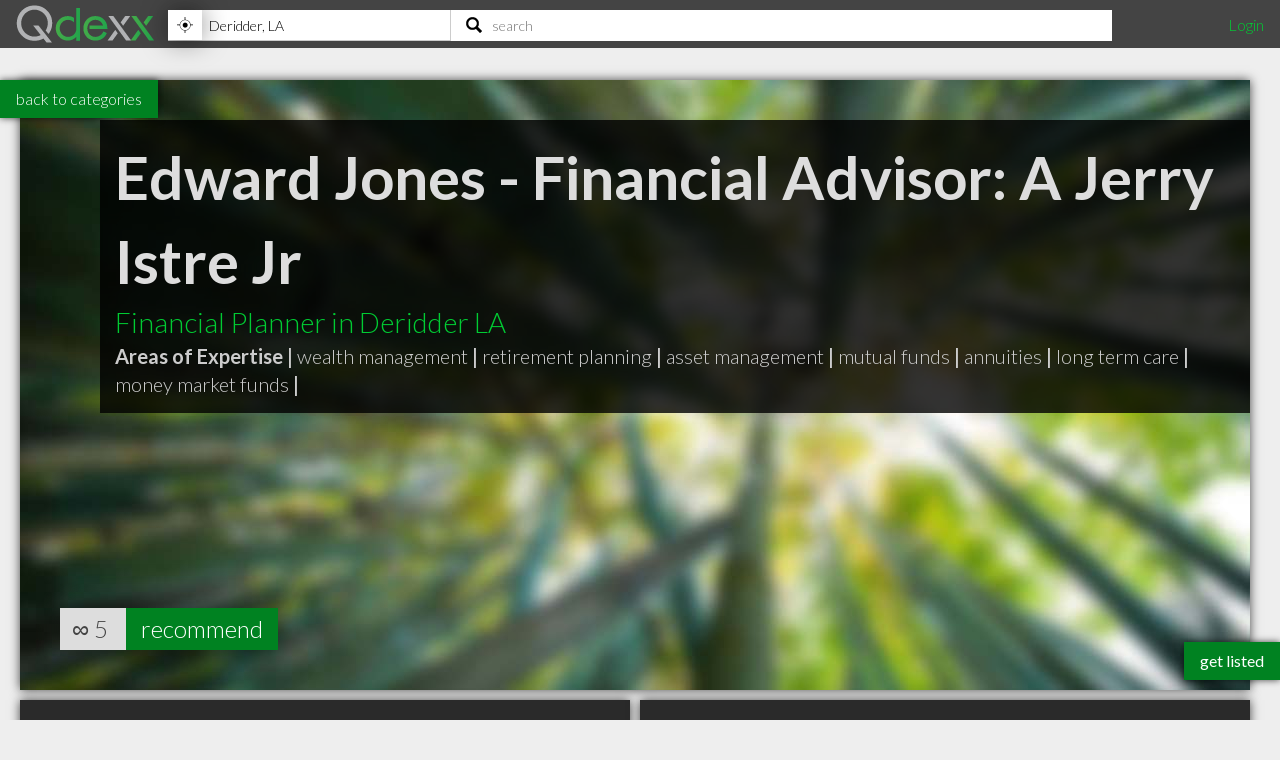

--- FILE ---
content_type: text/html; charset=utf-8
request_url: https://www.qdexx.com/US/LA/Deridder/Financial%20Planners/
body_size: 8140
content:
<!DOCTYPE html>
<html lang="en">
<head>
    <meta charset="utf-8" />
    <meta http-equiv="X-UA-Compatible" content="IE=edge,chrome=1" />
    <meta name="viewport" content="width=device-width, initial-scale=1, maximum-scale=5, user-scalable=yes" />
    <meta name="HandheldFriendly" content="True">
    <meta name="MobileOptimized" content="320">
    <meta name="title" content="Highly recommended Financial Planners in Deridder, LA">
        <meta name="description" content="List of highly recommended Financial Planners in Deridder, LA">
        <meta name="DC.Description" content="List of highly recommended Financial Planners in Deridder, LA">
    <meta name="DC.Title" content="Highly recommended Financial Planners in Deridder, LA">
    <meta name="DC.creator" content="Qdexx">
    <meta name="DC.Subject" content="Highly recommended local professionals">
    <meta name="DC.Publisher" content="Qdexx">
    <meta name="DC.Contributor" content="Qdexx">
    <meta name="DC.Date" content="2026-01-23">
    <meta name="DC.Type" content="Text">
    <meta name="DC.Type" content="Quality Index of Professionals">
    <meta name="DC.Format" content="Text">
    <meta name="DC.Language" content="en-US">

    <link rel="dns-prefetch" href="//cdn.qdexx.com">
    <link rel="dns-prefetch" href="//code.jquery.com">
    <link rel="dns-prefetch" href="//fonts.googleapis.com">
    <link rel="dns-prefetch" href="//fonts.gstatic.com">
    <link rel="dns-prefetch" href="//adservice.google.ca">
    <link rel="dns-prefetch" href="//adservice.google.com">
    <link rel="dns-prefetch" href="//page2ad.googlesyndication.com">


    <link rel="apple-touch-icon" sizes="180x180" href="https://cdn.qdexx.com/apple-touch-icon.png">
    <link rel="icon" type="image/png" sizes="32x32" href="https://cdn.qdexx.com/favicon-32x32.png">
    <link rel="icon" type="image/png" sizes="16x16" href="https://cdn.qdexx.com/favicon-16x16.png">
    <link rel="manifest" href="/site.webmanifest.json">
    <link rel="mask-icon" href="https://cdn.qdexx.com/safari-pinned-tab.svg" color="#5bbad5">



    <meta name="apple-mobile-web-app-title" content="Qdexx">
    <meta name="application-name" content="Qdexx">
    <meta name="msapplication-TileColor" content="#2a2a2a">
    <meta name="theme-color" content="#ffffff">

    
    <link rel="canonical" href="https://www.qdexx.com/US/LA/Deridder/Financial%20Planners/" />
    <link rel="amphtml" href="https://www.qdexx.com/AMP/US/LA/Deridder/Financial%20Planners/" />

    <meta property="og:title" content="Highly recommended Financial Planners in Deridder, LA" />
    <meta property="og:description" content="Highly recommended Financial Planners in Deridder" />
    <meta property="og:type" content="website" />
    <meta property="og:url" content="https://www.qdexx.com/US/LA/Deridder/Financial%20Planners/" />
    <meta property="og:image" content="https://cdn.qdexx.com/img/businesses/stock/1_banner_lg.jpg" />
    <meta property="og:image:secure_url" content="https://cdn.qdexx.com/img/businesses/stock/1_banner_lg.jpg" />
    <meta property="og:image:width" content="1540" />
    <meta property="og:image:height" content="610" />
    <meta property="og:site_name" content="Qdexx" />

    <meta name="twitter:card" content="summary_large_image">
    <meta name="twitter:image" content="https://cdn.qdexx.com/img/businesses/stock/1_banner_lg.jpg">
    <meta name="twitter:title" content="Qdexx">
    <meta name="twitter:description" content="Highly recommended Financial Planners in Deridder">
    <meta name="twitter:site" content="@qdexx">

    <meta name="robots" content="index, follow">

    <link rel="alternate" hreflang="en-us" href="https://www.qdexx.com/US/LA/Deridder/Financial%20Planners/" />
    <link rel="alternate" hreflang="x-default" href="https://www.qdexx.com/US/LA/Deridder/Financial%20Planners/" />


    <title>Highly recommended Financial Planners in Deridder, LA</title>



    
    
        <link rel="stylesheet" href="https://cdn.qdexx.com/css/site.min.css" />
    



    

    

    <style>
        @import "//fonts.googleapis.com/css?family=Lato:300,400,700&display=swap";
    </style>
</head>
<body>
    <nav role="navigation" class="menu">
        <span class="menuToggler"></span>

        <div class="header">
            <a href="/">
                <img class="companyName" src="https://cdn.qdexx.com/img/qdexx_blank.png" alt="Qdexx Logo" />
            </a>
            <div class="locationSearchContainer">
                <div class="locationContainer">
                    <input id="navCity" autocomplete="false" class="autocomplete city" placeholder="eg. Kelowna, BC" value="" maxlength="100" aria-label="Location" />
                    <div class="findMeContainer">
                        <div title="Use location services to find my location" class="findMe">&nbsp;</div>
                    </div>
                    <div class="input-loading lozad hidden" data-background-image="https://cdn.qdexx.com/img/base/loading_input.gif"></div>
                </div>
                <div class="searchContainer">
                    <input id="navSearch" autocomplete="false" class="autocomplete search" placeholder="search" value="" maxlength="100" aria-label="Search" />
                    <div class="input-loading lozad hidden" data-background-image="https://cdn.qdexx.com/img/base/loading_input.gif"></div>
                </div>

            </div>
            <div class="account">
                

    <a id="loginLink" href="/Identity/Account/Login">Login</a>

            </div>
        </div>
    </nav>
    





<div class="backtolistings">
    <a href="/US/LA/Deridder/">back to categories</a>
</div>

<div class="main gridContainer">
    <ul>
                <li class="tile grid-item grid-item--height2 grid-item--width5 banner category " data-colspan="5" data-id="864613">
                    <a href="/US/LA/Deridder/Financial%20Planners/US-LA-Deridder-Financial-Planners-Edward-Jones-Financial-Advisor:-A-Jerry-Istre-Jr/">
                            <picture class="lozad" style="display: block; min-height: 1rem" data-iesrc="https://cdn.qdexx.com/img/businesses/stock/Financial%20Planners/19_banner_lg.jpg" data-alt="Edward Jones - Financial Advisor: A Jerry Istre Jr">
                                <source srcset="https://cdn.qdexx.com/img/businesses/stock/Financial%20Planners/19_banner_lg.jpg" media="(min-width: 1580px)">
                                <source srcset="https://cdn.qdexx.com/img/businesses/stock/Financial%20Planners/19_banner_md.jpg" media="(min-width: 1280px)">
                                <source srcset="https://cdn.qdexx.com/img/businesses/stock/Financial%20Planners/19_banner_sm.jpg" media="(min-width: 975px)">
                                <source srcset="https://cdn.qdexx.com/img/businesses/stock/Financial%20Planners/19_lg.jpg" media="(min-width: 640px)">
                                <source srcset="https://cdn.qdexx.com/img/businesses/stock/Financial%20Planners/19_sm.jpg" media="(min-width: 320px)">
                                <!-- NO img element -->
                                <noscript><img src="https://cdn.qdexx.com/img/businesses/stock/Financial%20Planners/19_sm.jpg" alt="Edward Jones - Financial Advisor: A Jerry Istre Jr"></noscript>

                            </picture>
                        <div class="tileOverlay">
                            <h2>Edward Jones - Financial Advisor: A Jerry Istre Jr</h2>
                                <h3>Financial Planner in Deridder LA</h3>

                                <p>
                                    <strong>Areas of Expertise |</strong>
                                        <span class="specialty">wealth management</span><span class="grey"> <strong>|</strong> </span>
                                        <span class="specialty">retirement planning</span><span class="grey"> <strong>|</strong> </span>
                                        <span class="specialty">asset management</span><span class="grey"> <strong>|</strong> </span>
                                        <span class="specialty">mutual funds</span><span class="grey"> <strong>|</strong> </span>
                                        <span class="specialty">annuities</span><span class="grey"> <strong>|</strong> </span>
                                        <span class="specialty">long term care</span><span class="grey"> <strong>|</strong> </span>
                                        <span class="specialty">money market funds</span><span class="grey"> <strong>|</strong> </span>
                                </p>
                        </div>
                    </a>
                    <div class="recommendsContainer">
                                <div class="recommends">
                                    ∞
                                    <span class="recommendationsNumber">5</span>
                                    <a href="#recommendModal" class="btnRecommend" data-id="864613" rel="modal:open">recommend</a>
                                </div>
                    </div>


                </li>
                    <li class="tile grid-item grid-item--height2 grid-item--width2 tagline" data-colspan="2">
                        <div class="text">
                            <h1>Highly recommended <em>Financial Planners</em> in Deridder LA</h1>
                        </div>
                    </li>
                    <li class="tile grid-item ad grid-item--width2" data-rowspan="1" data-colspan="1">
                        <!-- Qdexx Square 1 -->
                        <ins class="adsbygoogle"
                             style="display:block"
                             data-ad-client="ca-pub-5761471287224730"
                             data-ad-slot="8955650585"
                             data-ad-format="auto"
                             data-full-width-responsive="true"></ins>
                    </li>
                <li class="tile grid-item " data-colspan="1"  data-id="864633">
                    <a href="/US/LA/Deridder/Financial%20Planners/US-LA-Deridder-Financial-Planners-Edward-Jones-Financial-Advisor:-Walter-D-Smith/">
                            <img class="lozad" src="https://cdn.qdexx.com/img/base/spacer.png" data-src="https://cdn.qdexx.com/img/businesses/stock/Financial%20Planners/4_sm.jpg" alt="Edward Jones - Financial Advisor: Walter D Smith" />
                        <div class="tileOverlay">
                            <h2>Edward Jones - Financial Advisor: Walter D Smith</h2>

                        </div>
                    </a>
                    <div class="recommendsContainer">
                                <div class="recommends">
                                    ∞
                                    <span class="recommendationsNumber">4</span>
                                    <a href="#recommendModal" class="btnRecommend" data-id="864633" rel="modal:open">recommend</a>
                                </div>
                    </div>


                </li>
                <li class="tile grid-item grid-item--height2 grid-item--width2 "  data-colspan="2" data-id="864580">
                    <a href="/US/LA/Deridder/Financial%20Planners/US-LA-Deridder-Financial-Planners-1st-Franklin-Financial/">
                            <img class="lozad" src="https://cdn.qdexx.com/img/base/spacer.png" data-src="https://cdn.qdexx.com/img/businesses/stock/Financial%20Planners/13_lg.jpg" alt="1st Franklin Financial" />
                        <div class="tileOverlay">
                            <h2>1st Franklin Financial</h2>

                                <p>
                                    <strong>Areas of Expertise |</strong>
                                        <span class="specialty">financial planning</span><span class="grey"> <strong>|</strong> </span>
                                        <span class="specialty">accounting services</span><span class="grey"> <strong>|</strong> </span>
                                </p>
                        </div>
                    </a>
                    <div class="recommendsContainer">
                                <div class="recommends">
                                    ∞
                                    <span class="recommendationsNumber">2</span>
                                    <a href="#recommendModal" class="btnRecommend" data-id="864580" rel="modal:open">recommend</a>
                                </div>
                    </div>


                </li>
    </ul>
</div>
<div id="recommendModal" class="modal">
    <form data-ajax="true" data-ajax-method="POST" data-ajax-begin="onBeginSub" data-ajax-failure="onFailedSub" data-ajax-success="onSuccessSub" data-ajax-complete="onCompleteSub" data-ajax-mode="replace" data-ajax-update="#message" action="/api/Data/recommendanonymous" method="post">
        <div class="form-group">
            <h3>Recommend us!</h3>
            <p>Please enter your email address - we'll send you a link that will confirm your recommendation.</p>
            <small>A recommendation can be considered equivalent to giving a 4+ star review on Google, Facebook, Yelp, etc.</small>
        </div>
        <div class="form-group">
            <label for="email">Email:</label>
            <input name="email" id="email" type="email" placeholder="john@qdexx.com" />
            <input type="submit" value="Send" />
            <img src="https://cdn.qdexx.com/img/base/spacer.png" data-src="https://cdn.qdexx.com/img/qdexx_loader_light.gif" class="lozad loading hidden" alt="loading" />
        </div>
        <div id="message"></div>
        <input name="id" id="id" type="hidden" />
    <input name="__RequestVerificationToken" type="hidden" value="CfDJ8HEzp7T5DMBDnAP6Nx8rC7p-h7VnEfjeJNmTU9iaH8Z4Os8MLhgwgjPD2d8qU_8iuCkXtwagVYZBzGpt4Y61dI450CNsgKwBstVWZmb5OrI3tsHpvLKsKXcyFNRM8NpxP3PUAuKJj69qIB55jTrLQv0" /></form>
</div>






    <div class="footer">
        <div><p>&copy; 2026 Qdexx</p></div>
        <div>
            <p>
                <a href="https://www.facebook.com/Qdexx" target="_blank" rel="noreferrer">facebook</a>
                <a href="https://www.twitter.com/qdexx" target="_blank" rel="noreferrer">twitter</a>
                <a class="column" href="/The/Scoop/On/Qdexx">about &amp; contact</a>
                <a class="column" href="/Privacy">privacy policy</a>
                <a class="column" href="/Identity/Account/Register">get listed</a>
                <a href="/Browse/">browse</a>
                <a href="/rss" target="_blank">rss</a>
            </p>
        </div>
    </div>
    <a class="getListed" href="/Identity/Account/Register">get listed</a>
    <script src="https://code.jquery.com/jquery-3.5.1.min.js"
            integrity="sha256-9/aliU8dGd2tb6OSsuzixeV4y/faTqgFtohetphbbj0="
            crossorigin="anonymous"></script>
    <script async src="https://cdn.qdexx.com/js/libs/jquery.autocomplete.min.js"></script>

    <script>
        window.addEventListener('DOMContentLoaded', function () {
            (function ($) {
                $.getScript("/js/libs/applicationInsights.js");
            });
        });

        window.addEventListener('load', function () {
            (function ($) {

                var city = localStorage.getItem('city');
                var provAbbr = localStorage.getItem('provinceAbbr');

                if (city !== null && provAbbr !== null) {
                    $('#navCity').val(city + ', ' + provAbbr);
                }
                else {
                    //get location from url
                    split = window.location.href.split('/');

                    if ((split[3] == 'CA' || split[3] == 'US') && split[4] != null && split[5] != null) {
                        $('#navCity').val(split[5] + ', ' + split[4]);
                    }
                }

                setTimeout(function () {

                    //$('.main .ad').each(function () {
                    //    (adsbygoogle = window.adsbygoogle || []).push({});
                    //});

                    $('#navCity').autocomplete({
                        serviceUrl: '/api/cities/all',
                        minChars: 3,
                        cache: true,
                        autoSelectFirst: true,
                        triggerSelectOnValidInput: false,
                        showNoSuggestionNotice: true,
                        deferRequestBy: 350,
                        onSearchStart: function (query) {
                            $('.locationContainer .input-loading').removeClass('hidden');
                        },
                        onSearchComplete: function (query, suggestions) {
                            $('.locationContainer .input-loading').addClass('hidden');
                        },
                        onSelect: function (suggestion) {
                            saveAndGoToCity(suggestion.data.countryAbbr, suggestion.data.provinceAbbr, suggestion.data.city);
                        }

                    });

                    $('#navSearch').autocomplete({
                        serviceUrl: '/api/data/search2',
                        params: {
                            city: localStorage.getItem('city'),
                            provinceAbbr: localStorage.getItem('provinceAbbr')
                        },
                        groupBy: 'title',
                        triggerSelectOnValidInput: false,
                        minChars: 3,
                        autoSelectFirst: true,
                        showNoSuggestionNotice: true,
                        deferRequestBy: 350,

                        onSearchStart: function (query) {
                            $('.searchContainer .input-loading').removeClass('hidden');
                        },
                        onSearchComplete: function (query, suggestions) {
                            $('.searchContainer .input-loading').addClass('hidden');
                        },
                        onSelect: function (suggestion) {
                            switch (suggestion.data.type) {
                                case "business":
                                    search(suggestion.data.nameUrl, suggestion.data.type);
                                    break;
                                case "category":
                                case "specialty":
                                    search(suggestion.data.name, suggestion.data.type);
                                    break;
                                default:
                                //do nothing
                            }
                        }
                    });

                    $('#navSearch').keypress(function (e) {
                        if (e.keyCode == 13) {

                            var countryAbbr = localStorage.getItem('countryAbbr');
                            var provinceAbbr = localStorage.getItem('provinceAbbr');
                            var city = localStorage.getItem('city');

                            if (countryAbbr == null || provinceAbbr == null || city == null) {
                                alert('Please provide your location prior to searching');
                            }
                            else {
                                window.location.href = '/search?countryAbbr=' + countryAbbr + '&provinceAbbr=' + provinceAbbr + '&city=' + city + '&q=' + $(this).val();
                            }

                        }
                    });

                }, 1500);

                setTimeout(function () {
                    //var adCount = $('.ad').length;

                    //if (adCount > 0) {
                    //    (adsbygoogle = window.adsbygoogle || []).push({});
                    //}

                    [].forEach.call(document.querySelectorAll('.adsbygoogle'), function () {
                        (adsbygoogle = window.adsbygoogle || []).push({});
                    });

                }, 1500);
            })(jQuery);
        });

    </script>

    
    
        <script defer src="https://cdn.qdexx.com/js/defer.min.js"></script>
    


    
    <script>

        window.addEventListener('load', function () {
            (function ($) {
                $('.btnRecommend').click(function () {
                    $('#id').val($(this).data('id'));
                });

                $('.recommendBtn').click(function () {
                    var token = $('input[name="__RequestVerificationToken"]').val();
                    var data = { id: $(this).data('id') };
                    //var dataWithAntiforgeryToken = $.extend(data, { '__RequestVerificationToken': token });
                    var button = $(this);

                    var headers = {};
                    headers['RequestVerificationToken'] = token;

                    $.ajax({
                        url: "/api/data/recommend/",
                        headers: headers,
                        type: "POST",
                        data: JSON.stringify($(this).data('id')),
                        contentType: 'application/json; charset=utf-8',
                        beforeSend: function () {
                            button.prop('disabled', true);
                            $(button).prop('value', 'recommending...');
                        },
                        complete: function () {
                            //do nothing
                        },
                        success: function (e) {
                            var num = $(button).siblings('.recommendationsNumber').text();
                            num++;
                            $(button).siblings('.recommendationsNumber').text(num);
                            $(button).prop('value', e);
                        },
                        error: function () {
                            (button).prop('value', 'error :(');
                        }
                    });
                });

            })(jQuery);
        });

        function onBeginSub(e) {
            $('#recommendModal img.loading').removeClass('hidden');
            $('#recommendModal input[type="submit"]').prop('readonly', true);
            setItemToStorage("recommendationEmail", $('#recommendModal #email').val());
            console.log("onbegin");
        }

        function onSuccessSub() {

            console.log("onsuccess");
        }

        function onFailedSub() {
            $('#message').text("Uh oh! We weren't able to submit the recommendation.");
            console.log("onfailed");

        }

        function onCompleteSub() {
            $('#recommendModal img.loading').addClass('hidden');
            $('#recommendModal input[type="submit"]').prop('readonly', false);
            console.log("oncomplete");
        }
    </script>

    
    <script type="application/ld+json">
            {
                "@context": "http://schema.org",
                "@type": "BreadcrumbList",
                "itemListElement": [
                    {
                    "@type": "ListItem",
                    "position": 1,
                    "item": {
                        "@type": "WebSite",
                        "@id": "https://www.qdexx.com/",
                        "name": "Qdexx"
                        }
                    },
                    {
                    "@type": "ListItem",
                    "position": 2,
                    "item": {
                        "@type": "WebPage",
                        "@id": "https://www.qdexx.com/US",
                        "name": "US"
                        }
                    },
                    {
                    "@type": "ListItem",
                    "position": 3,
                    "item": {
                    "@type": "WebPage",
                    "@id": "https://www.qdexx.com/US/LA",
                    "name": "LA"
                    }
                },
                {
                "@type": "ListItem",
                "position": 4,
                "item":{
                    "@type": "WebPage",
                    "@id": "https://www.qdexx.com/US/LA/Deridder",
                    "name": "Deridder"
                    }
                },
                {
                "@type": "ListItem",
                "position": 5,
                "item":{
                    "@type": "WebPage",
                    "@id": "https://www.qdexx.com/US/LA/Deridder/Financial%20Planners",
                    "name": "Financial Planners"
                    }
                }
                ]
            }
        </script>
    <script type="application/ld+json">[{"@context": "http://schema.org","@type": "http://schema.org/FinancialService",
"name": "Edward Jones - Financial Advisor: A Jerry Istre Jr",
"description": "Edward Jones is an investment firm that believes your financial goals deserve a face to face conversation. We can help you prepare for retirement, save for education and be a tax-smart investor.",
"image": "https://cdn.qdexx.com/img/businesses/stock/Financial Planners/19_banner_lg.jpg",
"logo": "https://cdn.qdexx.com/img/businesses/stock/Financial Planners/19_banner_lg.jpg",
"address": {
                    "@type": "PostalAddress","addressCountry": "US",
"streetAddress": "520 N Pine St",
"addressLocality": "Deridder",
"addressRegion": "LA",
"postalCode": "70634"
},"email": "jerry.istre@edwardjones.com",
"telephone": "(337) 462-0689",
"url": "https://www.edwardjones.com/jerry-istre",
"paymentAccepted": [ "cash", "credit card", "debit card"],
"openingHoursSpecification": [
{ "@type": "OpeningHoursSpecification", "closes":  "16:30:00", "dayOfWeek": "http://schema.org/Monday", "opens":  "08:00:00"},{ "@type": "OpeningHoursSpecification", "closes":  "16:30:00", "dayOfWeek": "http://schema.org/Tuesday", "opens":  "08:00:00"},{ "@type": "OpeningHoursSpecification", "closes":  "16:30:00", "dayOfWeek": "http://schema.org/Wednesday", "opens":  "08:00:00"},{ "@type": "OpeningHoursSpecification", "closes":  "16:30:00", "dayOfWeek": "http://schema.org/Thursday", "opens":  "08:00:00"},{ "@type": "OpeningHoursSpecification", "closes":  "17:00:00", "dayOfWeek": "http://schema.org/Friday", "opens":  "09:00:00"}],
            "geo": {
            "@type": "GeoCoordinates","latitude": "30.85341","longitude": "-93.28868"},"hasmap":"https://www.google.com/maps/dir/?api=1&destination=520%2BN%2BPine%2BSt,Deridder,%20LA+70634&hl=en&sll=30.85341,-93.28868&z=15","priceRange": "$", "aggregateRating": { "@type": "AggregateRating", "ratingValue": "4.5", "reviewCount": "5" } },{"@context": "http://schema.org","@type": "http://schema.org/FinancialService",
"name": "Edward Jones - Financial Advisor: Walter D Smith",
"description": "Edward Jones is an investment firm that believes your financial goals deserve a face to face conversation. We can help you prepare for retirement, save for education and be a tax-smart investor.",
"image": "https://cdn.qdexx.com/img/businesses/stock/Financial Planners/4_banner_lg.jpg",
"logo": "https://cdn.qdexx.com/img/businesses/stock/Financial Planners/4_banner_lg.jpg",
"address": {
                    "@type": "PostalAddress","addressCountry": "US",
"streetAddress": "812 W 1st St Ste A",
"addressLocality": "Deridder",
"addressRegion": "LA",
"postalCode": "70634"
},"email": "walter.smith@edwardjones.com",
"telephone": "(337) 460-1875",
"url": "https://www.edwardjones.com/walter-smith",
"paymentAccepted": [ "cash", "credit card", "debit card"],
"openingHoursSpecification": [
{ "@type": "OpeningHoursSpecification", "closes":  "17:00:00", "dayOfWeek": "http://schema.org/Monday", "opens":  "09:00:00"},{ "@type": "OpeningHoursSpecification", "closes":  "17:00:00", "dayOfWeek": "http://schema.org/Wednesday", "opens":  "09:00:00"},{ "@type": "OpeningHoursSpecification", "closes":  "17:00:00", "dayOfWeek": "http://schema.org/Friday", "opens":  "09:00:00"}],
            "geo": {
            "@type": "GeoCoordinates","latitude": "30.84711","longitude": "-93.29563"},"hasmap":"https://www.google.com/maps/dir/?api=1&destination=812%2BW%2B1st%2BSt%2BSte%2BA,Deridder,%20LA+70634&hl=en&sll=30.84711,-93.29563&z=15","priceRange": "$", "aggregateRating": { "@type": "AggregateRating", "ratingValue": "4.5", "reviewCount": "4" } },{"@context": "http://schema.org","@type": "http://schema.org/FinancialService",
"name": "1st Franklin Financial",
"description": "Since 1941, we&#39;ve been providing the cash you need, when you need it.  With terms to fit any budget, we&#39;re fast, friendly and not far from home. The Friendly Franklin Folks are here to help! Stop by, call or apply online today. 
 
*All loans subject to our liberal credit policy and limitations, if any. 1st Franklin Financial Corporation, NMLSR #141654, Georgia Residential Mortgage Licensee #5656, Licensed by the Mississippi Department of Banking and Consumer Finance.",
"image": "https://cdn.qdexx.com/img/businesses/stock/Financial Planners/13_banner_lg.jpg",
"logo": "https://cdn.qdexx.com/img/businesses/stock/Financial Planners/13_banner_lg.jpg",
"address": {
                    "@type": "PostalAddress","addressCountry": "US",
"streetAddress": "1045 N Pine St Suite B",
"addressLocality": "Deridder",
"addressRegion": "LA",
"postalCode": "70634"
},"email": "bcheek3@1ffc.com",
"telephone": "(337) 460-1010",
"faxNumber": "(337) 460-1013",
"url": "https://www.locations.1ffc.com/la/deridder/1045-north-pine-street.html",
"paymentAccepted": [ "cash", "credit card", "debit card"],
"openingHoursSpecification": [
{ "@type": "OpeningHoursSpecification", "closes":  "17:30:00", "dayOfWeek": "http://schema.org/Monday", "opens":  "08:30:00"},{ "@type": "OpeningHoursSpecification", "closes":  "17:30:00", "dayOfWeek": "http://schema.org/Tuesday", "opens":  "08:30:00"},{ "@type": "OpeningHoursSpecification", "closes":  "17:00:00", "dayOfWeek": "http://schema.org/Wednesday", "opens":  "09:00:00"},{ "@type": "OpeningHoursSpecification", "closes":  "17:30:00", "dayOfWeek": "http://schema.org/Thursday", "opens":  "08:30:00"},{ "@type": "OpeningHoursSpecification", "closes":  "17:30:00", "dayOfWeek": "http://schema.org/Friday", "opens":  "08:30:00"}],
            "geo": {
            "@type": "GeoCoordinates","latitude": "30.86382","longitude": "-93.28654"},"hasmap":"https://www.google.com/maps/dir/?api=1&destination=1045%2BN%2BPine%2BSt%2BSuite%2BB,Deridder,%20LA+70634&hl=en&sll=30.86382,-93.28654&z=15","priceRange": "$", "aggregateRating": { "@type": "AggregateRating", "ratingValue": "4.5", "reviewCount": "2" } }]</script>



    <script defer src="https://maps.googleapis.com/maps/api/js?key=AIzaSyA3-fUq2MczNB782XxjLFR9eFRDBHiY4hg"></script>
    <script defer src="https://cdn.qdexx.com/js/libs/lozad.min.js"></script>
    <script async src="//pagead2.googlesyndication.com/pagead/js/adsbygoogle.js"></script>

    <!-- Google tag (gtag.js) -->
    <script async src="https://www.googletagmanager.com/gtag/js?id=G-Y7W9YQEC3Q"></script>
    <script>
        window.dataLayer = window.dataLayer || [];
        function gtag() { dataLayer.push(arguments); }
        gtag('js', new Date());

        gtag('config', 'G-Y7W9YQEC3Q');
    </script>
</body>
</html>

--- FILE ---
content_type: application/javascript
request_url: https://cdn.qdexx.com/js/defer.min.js
body_size: 15697
content:
/*!
** Unobtrusive Ajax support library for jQuery
** Copyright (C) Microsoft Corporation. All rights reserved.
*/
function goToCity(){var n=localStorage.getItem("city",n),t=localStorage.getItem("provinceAbbr",t),i=localStorage.getItem("countryAbbr",i);n&&t&&i&&(window.location.href="/"+i+"/"+t+"/"+n+"/")}function saveAndGoToCity(n,t,i){saveCity(n,t,i);window.location.href="/"+n+"/"+t+"/"+i+"/"}function saveCity(n,t,i){localStorage.setItem("city",i);localStorage.setItem("provinceAbbr",t);localStorage.setItem("countryAbbr",n)}function search(n,t){var r=localStorage.getItem("city"),u=localStorage.getItem("provinceAbbr"),f=getItemFromStorage("countryAbbr"),i="",e;f&&u&&r?(t!==null&&(i+="&type="+t),r.length>0&&(i+="&city="+r),u.length>0&&(i+="&provinceAbbr="+u),f!==null&&(i+="&countryAbbr="+f),e="/Search/?q="+encodeURIComponent(n)+i,window.location.href=e):(alert("Before we perform a search, we need to know your city and province. Please enter your location (eg Kelowna, BC)"),$("#navCity").focus())}function debounce(n){var t;return function(i){t&&clearTimeout(t);t=setTimeout(n,350,i)}}function endsWith(n,t){return n.indexOf(t,n.length-t.length)!==-1}function getParameterByName(n){n=n.replace(/[\[]/,"\\[").replace(/[\]]/,"\\]");var i=new RegExp("[\\?&]"+n+"=([^&#]*)"),t=i.exec(location.search);return t===null?"":decodeURIComponent(t[1].replace(/\+/g," "))}function getDomain(){href=window.location.href;regEx=/^https?:\/\/([^/]+)?/i;var n=href.match(regEx);return n[0]}function UpdateQueryString(n,t,i){var r=new RegExp("([?|&])"+t+"=.*?(&|$)","i");return separator=n.indexOf("?")!==-1?"&":"?",n.match(r)?n.replace(r,"$1"+t+"="+i+"$2"):n+separator+t+"="+i}function doCategoryCounts(n){for(var i,u,r,t=0;t<n.length;++t)i=n[t],i.businessCategoryName!==""&&(u=".category[data-categoryid='"+i.businessCategoryId+"']",r=$(u),r.find(".categoryCount").text(i.count),r.find(".categoryCount").removeClass("hidden"))}function findLocationInit(){_city=getItemFromStorage("city");_province=getItemFromStorage("province");_city===""||_city===undefined||_city===null?($("#city").attr("value","finding your location..."),_timeout=setTimeout(noLocationFound,7e3),doGeolocation()):$("#city").val(_city+", "+_province)}function noLocationFound(){$("#locationError").removeClass("hidden");$("#locationError").html("<i>We were unable to determine where you are. Please type in your location and click Go.<\/i>");_city===null&&($("#city").val(""),$(".city").val(""))}function error(n){window.clearTimeout(_timeout);noLocationFound();var t=document.getElementById("locationError");try{t.innerHTML=n.code===1?"<i>You denied location services. Please type in your location and click Go.<\/i>":n.code===2?"<i>Your location information is unavailable. Please type in your location and click Go.<\/i>":n.code===3?"<i>The request to get your location timed out. Please type in your location and click Go.<\/i>":n.code===4?"<i>Your browser does not support location services. Please type in your location and click Go.<\/i>":"<i>An unknown error occurred while requesting your location. Please type in your location and click Go.<\/i>";$("#city").attr("value","")}catch(i){}}function doGeolocation(){if(console.log("dogeolocation"),navigator.geolocation)navigator.geolocation.getCurrentPosition(success,error,{timeout:5e3,maximumAge:36e5});else error({code:4})}function success(n){console.log("findme success");_lat=n.coords.latitude;_lon=n.coords.longitude;window.clearTimeout(_timeout);getReverseGeocode()}function getReverseGeocode(){console.log("reversegeocoding");try{var n=new google.maps.Geocoder,t=new google.maps.LatLng(_lat,_lon);n.geocode({latLng:t},function(n,t){var h="",c="",u="",f="",l="",e="",o,i,s,r;if(t===google.maps.GeocoderStatus.OK){for(console.log("geocode done"),o=0;o<n[0].address_components.length;++o){for(i=n[0].address_components[o],s=0;s<i.types.length;++s)r=i.types[s],r==="street_number"&&(h=i.long_name),r==="route"&&(c=i.long_name),r==="locality"&&(u=i.long_name),r==="administrative_area_level_1"&&(f=i.short_name),r==="postal_code"&&(l=i.long_name),r==="country"&&(e=i.short_name);setItemToStorage("city",u);setItemToStorage("provinceAbbr",f);setItemToStorage("countryAbbr",e);_city=u;_province=f;_countryCode=e}showPosition(_lat,_lon,h+" "+c,u,f,l,e);storePosition(_lat,_lon,u,f,e)}})}catch(i){console.log(i)}}function showPosition(n,t,i,r,u){try{$("#city").val(r+", "+u);$("#navCity").val(r+", "+u);$("#navSearch").autocomplete("setOptions",{params:{city:r,provinceAbbr:u}})}catch(f){}}function storePosition(n,t,i,r,u){_storage=window.localStorage;_storage.clear();_storage.setItem("lat",n);_storage.setItem("lon",t);_storage.setItem("city",i);_storage.setItem("provinceAbbr",r);_storage.setItem("countryAbbr",u);try{document.getElementById("location").innerHTML="Go to "+getItemFromStorage("city")}catch(f){}}function setItemToStorage(n,t){_storage===undefined&&(_storage=window.localStorage);t=t.trim();_storage.setItem(n,t)}function getItemFromStorage(n){return _storage===undefined&&(_storage=window.localStorage),_storage.getItem(n)}var _searching,_searchHeaderText,_observer,_lat,_lon,_city,_province,_storage,_timeout,_cityValid;(function(n){function i(n,t){for(var i=window,r=(n||"").split(".");i&&r.length;)i=i[r.shift()];return typeof i=="function"?i:(t.push(n),Function.constructor.apply(null,t))}function r(n){return n==="GET"||n==="POST"}function e(n,t){r(t)||n.setRequestHeader("X-HTTP-Method-Override",t)}function o(t,i,r){var u;r.indexOf("application/x-javascript")===-1&&(u=(t.getAttribute("data-ajax-mode")||"").toUpperCase(),n(t.getAttribute("data-ajax-update")).each(function(t,r){var f;switch(u){case"BEFORE":f=r.firstChild;n("<div />").html(i).contents().each(function(){r.insertBefore(this,f)});break;case"AFTER":n("<div />").html(i).contents().each(function(){r.appendChild(this)});break;default:n(r).html(i)}}))}function u(t,u){var s,h,f,c;(s=t.getAttribute("data-ajax-confirm"),!s||window.confirm(s))&&(h=n(t.getAttribute("data-ajax-loading")),c=t.getAttribute("data-ajax-loading-duration")||0,n.extend(u,{type:t.getAttribute("data-ajax-method")||undefined,url:t.getAttribute("data-ajax-url")||undefined,beforeSend:function(n){var r;return e(n,f),r=i(t.getAttribute("data-ajax-begin"),["xhr"]).apply(this,arguments),r!==!1&&h.show(c),r},complete:function(){h.hide(c);i(t.getAttribute("data-ajax-complete"),["xhr","status"]).apply(this,arguments)},success:function(n,r,u){o(t,n,u.getResponseHeader("Content-Type")||"text/html");i(t.getAttribute("data-ajax-success"),["data","status","xhr"]).apply(this,arguments)},error:i(t.getAttribute("data-ajax-failure"),["xhr","status","error"])}),u.data.push({name:"X-Requested-With",value:"XMLHttpRequest"}),f=u.type.toUpperCase(),r(f)||(u.type="POST",u.data.push({name:"X-HTTP-Method-Override",value:f})),n.ajax(u))}function s(t){var i=n(t).data(f);return!i||!i.validate||i.validate()}var t="unobtrusiveAjaxClick",f="unobtrusiveValidation";n(document).on("click","a[data-ajax=true]",function(n){n.preventDefault();u(this,{url:this.href,type:"GET",data:[]})});n(document).on("click","form[data-ajax=true] input[type=image]",function(i){var r=i.target.name,u=n(i.target),f=u.parents("form")[0],e=u.offset();n(f).data(t,[{name:r+".x",value:Math.round(i.pageX-e.left)},{name:r+".y",value:Math.round(i.pageY-e.top)}]);setTimeout(function(){n(f).removeData(t)},0)});n(document).on("click","form[data-ajax=true] :submit",function(i){var r=i.target.name,u=n(i.target).parents("form")[0];n(u).data(t,r?[{name:r,value:i.target.value}]:[]);setTimeout(function(){n(u).removeData(t)},0)});n(document).on("submit","form[data-ajax=true]",function(i){var r=n(this).data(t)||[];(i.preventDefault(),s(this))&&u(this,{url:this.action,type:this.method||"GET",data:r.concat(n(this).serializeArray())})})})(jQuery);_searching=!1;_searchHeaderText="Enter your location to search...";$(function(){var i,n,r;try{_observer=lozad();_observer.observe()}catch(u){}i=getItemFromStorage("sortval");i===null?setItemToStorage("sortval","default"):$(".sortContainer").addClass("sortShow");n=null;$(".gridContainer").outerWidth()>=610&&(n=$(".gridContainer").masonry({itemSelector:".grid-item",columnWidth:300,gutter:10}));$(window).on("resize",debounce(function(){n!==null&&n.outerWidth()<610?(n.masonry("destroy"),n=null):n===null&&$(".gridContainer").outerWidth()>=610&&(n=$(".gridContainer").masonry({itemSelector:".grid-item",columnWidth:300,gutter:10}))}));try{$(".menuToggler").on("click",function(){$(".menu").toggleClass("menutoggle-on")});$(".accountInfo").click(function(n){$(".accountDropdown").toggleClass("visible");n.stopPropagation()});$("body").click(function(){$(".accountDropdown").removeClass("visible")});$(".sortButton").click(function(){var n=$(".sortContainer").hasClass("sortShow");$(".sortContainer").toggleClass("sortShow");setItemToStorage("sort",(!n).toString())});$(".specialty").click(function(n){return n.preventDefault(),search(this.innerHTML,"specialty"),!1});var f=decodeURIComponent(getItemFromStorage("city")),e=decodeURIComponent(getItemFromStorage("province")),t=decodeURIComponent(getItemFromStorage("cityAndProvince"));t!==null&&(r=$("#navCity")[0],t!=="null"&&(r.value=t,_searchHeaderText="Quick results in "+t,$("#headerTemplate").html('<div id="headerTemplateContent">'+_searchHeaderText+"<\/div>")))}catch(o){}$("#city").keydown(function(){$("#locationError").attr("style","display:none")})});_city=null;_province=null;$(function(){$(".findMe").click(function(){$("#city").attr("value","finding your location...");_timeout=setTimeout(noLocationFound,7e3);console.log("findmeclicked");doGeolocation()});$("#city").keyup(function(){$("#navCity").val($(this).val());$("#locationError").addClass("hidden")});$("#navCity").keyup(function(){$("#city").val($(this).val());$("#locationError").addClass("hidden")})});
/*!
 * Masonry PACKAGED v4.2.2
 * Cascading grid layout library
 * https://masonry.desandro.com
 * MIT License
 * by David DeSandro
 */
!function(n,t){"function"==typeof define&&define.amd?define("jquery-bridget/jquery-bridget",["jquery"],function(i){return t(n,i)}):"object"==typeof module&&module.exports?module.exports=t(n,require("jquery")):n.jQueryBridget=t(n,n.jQuery)}(window,function(n,t){"use strict";function i(i,u,o){function s(n,t,r){var u,e="$()."+i+'("'+t+'")';return n.each(function(n,s){var h=o.data(s,i),c,l;if(!h)return void f(i+" not initialized. Cannot call methods, i.e. "+e);if(c=h[t],!c||"_"==t.charAt(0))return void f(e+" is not a valid method");l=c.apply(h,r);u=void 0===u?l:u}),void 0!==u?u:n}function h(n,t){n.each(function(n,r){var f=o.data(r,i);f?(f.option(t),f._init()):(f=new u(r,t),o.data(r,i,f))})}o=o||t||n.jQuery;o&&(u.prototype.option||(u.prototype.option=function(n){o.isPlainObject(n)&&(this.options=o.extend(!0,this.options,n))}),o.fn[i]=function(n){if("string"==typeof n){var t=e.call(arguments,1);return s(this,n,t)}return h(this,n),this},r(o))}function r(n){!n||n&&n.bridget||(n.bridget=i)}var e=Array.prototype.slice,u=n.console,f="undefined"==typeof u?function(){}:function(n){u.error(n)};return r(t||n.jQuery),i}),function(n,t){"function"==typeof define&&define.amd?define("ev-emitter/ev-emitter",t):"object"==typeof module&&module.exports?module.exports=t():n.EvEmitter=t()}("undefined"!=typeof window?window:this,function(){function t(){}var n=t.prototype;return n.on=function(n,t){if(n&&t){var i=this._events=this._events||{},r=i[n]=i[n]||[];return-1==r.indexOf(t)&&r.push(t),this}},n.once=function(n,t){if(n&&t){this.on(n,t);var i=this._onceEvents=this._onceEvents||{},r=i[n]=i[n]||{};return r[t]=!0,this}},n.off=function(n,t){var i=this._events&&this._events[n],r;if(i&&i.length)return r=i.indexOf(t),-1!=r&&i.splice(r,1),this},n.emitEvent=function(n,t){var i=this._events&&this._events[n],u,f,r,e;if(i&&i.length){for(i=i.slice(0),t=t||[],u=this._onceEvents&&this._onceEvents[n],f=0;f<i.length;f++)r=i[f],e=u&&u[r],e&&(this.off(n,r),delete u[r]),r.apply(this,t);return this}},n.allOff=function(){delete this._events;delete this._onceEvents},t}),function(n,t){"function"==typeof define&&define.amd?define("get-size/get-size",t):"object"==typeof module&&module.exports?module.exports=t():n.getSize=t()}(window,function(){"use strict";function n(n){var t=parseFloat(n),i=-1==n.indexOf("%")&&!isNaN(t);return i&&t}function o(){}function s(){for(var r,t={width:0,height:0,innerWidth:0,innerHeight:0,outerWidth:0,outerHeight:0},n=0;f>n;n++)r=i[n],t[r]=0;return t}function r(n){var t=getComputedStyle(n);return t||c("Style returned "+t+". Are you running this code in a hidden iframe on Firefox? See https://bit.ly/getsizebug1"),t}function h(){var i,f,o;e||(e=!0,i=document.createElement("div"),i.style.width="200px",i.style.padding="1px 2px 3px 4px",i.style.borderStyle="solid",i.style.borderWidth="1px 2px 3px 4px",i.style.boxSizing="border-box",f=document.body||document.documentElement,f.appendChild(i),o=r(i),t=200==Math.round(n(o.width)),u.isBoxSizeOuter=t,f.removeChild(i))}function u(u){var o,e,a,c,l;if(h(),"string"==typeof u&&(u=document.querySelector(u)),u&&"object"==typeof u&&u.nodeType){if(o=r(u),"none"==o.display)return s();for(e={},e.width=u.offsetWidth,e.height=u.offsetHeight,a=e.isBorderBox="border-box"==o.boxSizing,c=0;f>c;c++){var v=i[c],nt=o[v],y=parseFloat(nt);e[v]=isNaN(y)?0:y}var p=e.paddingLeft+e.paddingRight,w=e.paddingTop+e.paddingBottom,tt=e.marginLeft+e.marginRight,it=e.marginTop+e.marginBottom,b=e.borderLeftWidth+e.borderRightWidth,k=e.borderTopWidth+e.borderBottomWidth,d=a&&t,g=n(o.width);return g!==!1&&(e.width=g+(d?0:p+b)),l=n(o.height),l!==!1&&(e.height=l+(d?0:w+k)),e.innerWidth=e.width-(p+b),e.innerHeight=e.height-(w+k),e.outerWidth=e.width+tt,e.outerHeight=e.height+it,e}}var t,c="undefined"==typeof console?o:function(n){console.error(n)},i=["paddingLeft","paddingRight","paddingTop","paddingBottom","marginLeft","marginRight","marginTop","marginBottom","borderLeftWidth","borderRightWidth","borderTopWidth","borderBottomWidth"],f=i.length,e=!1;return u}),function(n,t){"use strict";"function"==typeof define&&define.amd?define("desandro-matches-selector/matches-selector",t):"object"==typeof module&&module.exports?module.exports=t():n.matchesSelector=t()}(window,function(){"use strict";var n=function(){var t=window.Element.prototype,i,n,u,r;if(t.matches)return"matches";if(t.matchesSelector)return"matchesSelector";for(i=["webkit","moz","ms","o"],n=0;n<i.length;n++)if(u=i[n],r=u+"MatchesSelector",t[r])return r}();return function(t,i){return t[n](i)}}),function(n,t){"function"==typeof define&&define.amd?define("fizzy-ui-utils/utils",["desandro-matches-selector/matches-selector"],function(i){return t(n,i)}):"object"==typeof module&&module.exports?module.exports=t(n,require("desandro-matches-selector")):n.fizzyUIUtils=t(n,n.matchesSelector)}(window,function(n,t){var i={},u,r;return i.extend=function(n,t){for(var i in t)n[i]=t[i];return n},i.modulo=function(n,t){return(n%t+t)%t},u=Array.prototype.slice,i.makeArray=function(n){if(Array.isArray(n))return n;if(null===n||void 0===n)return[];var t="object"==typeof n&&"number"==typeof n.length;return t?u.call(n):[n]},i.removeFrom=function(n,t){var i=n.indexOf(t);-1!=i&&n.splice(i,1)},i.getParent=function(n,i){for(;n.parentNode&&n!=document.body;)if(n=n.parentNode,t(n,i))return n},i.getQueryElement=function(n){return"string"==typeof n?document.querySelector(n):n},i.handleEvent=function(n){var t="on"+n.type;this[t]&&this[t](n)},i.filterFindElements=function(n,r){n=i.makeArray(n);var u=[];return n.forEach(function(n){if(n instanceof HTMLElement){if(!r)return void u.push(n);t(n,r)&&u.push(n);for(var f=n.querySelectorAll(r),i=0;i<f.length;i++)u.push(f[i])}}),u},i.debounceMethod=function(n,t,i){i=i||100;var u=n.prototype[t],r=t+"Timeout";n.prototype[t]=function(){var f=this[r],t,n;clearTimeout(f);t=arguments;n=this;this[r]=setTimeout(function(){u.apply(n,t);delete n[r]},i)}},i.docReady=function(n){var t=document.readyState;"complete"==t||"interactive"==t?setTimeout(n):document.addEventListener("DOMContentLoaded",n)},i.toDashed=function(n){return n.replace(/(.)([A-Z])/g,function(n,t,i){return t+"-"+i}).toLowerCase()},r=n.console,i.htmlInit=function(t,u){i.docReady(function(){var e=i.toDashed(u),f="data-"+e,s=document.querySelectorAll("["+f+"]"),h=document.querySelectorAll(".js-"+e),c=i.makeArray(s).concat(i.makeArray(h)),l=f+"-options",o=n.jQuery;c.forEach(function(n){var i,e=n.getAttribute(f)||n.getAttribute(l),s;try{i=e&&JSON.parse(e)}catch(h){return void(r&&r.error("Error parsing "+f+" on "+n.className+": "+h))}s=new t(n,i);o&&o.data(n,u,s)})})},i}),function(n,t){"function"==typeof define&&define.amd?define("outlayer/item",["ev-emitter/ev-emitter","get-size/get-size"],t):"object"==typeof module&&module.exports?module.exports=t(require("ev-emitter"),require("get-size")):(n.Outlayer={},n.Outlayer.Item=t(n.EvEmitter,n.getSize))}(window,function(n,t){"use strict";function l(n){for(var t in n)return!1;return t=null,!0}function u(n,t){n&&(this.element=n,this.layout=t,this.position={x:0,y:0},this._create())}function a(n){return n.replace(/([A-Z])/g,function(n){return"-"+n.toLowerCase()})}var f=document.documentElement.style,r="string"==typeof f.transition?"transition":"WebkitTransition",e="string"==typeof f.transform?"transform":"WebkitTransform",o={WebkitTransition:"webkitTransitionEnd",transition:"transitionend"}[r],v={transform:e,transition:r,transitionDuration:r+"Duration",transitionProperty:r+"Property",transitionDelay:r+"Delay"},i=u.prototype=Object.create(n.prototype),s,h,c;return i.constructor=u,i._create=function(){this._transn={ingProperties:{},clean:{},onEnd:{}};this.css({position:"absolute"})},i.handleEvent=function(n){var t="on"+n.type;this[t]&&this[t](n)},i.getSize=function(){this.size=t(this.element)},i.css=function(n){var r=this.element.style,t,i;for(t in n)i=v[t]||t,r[i]=n[t]},i.getPosition=function(){var r=getComputedStyle(this.element),u=this.layout._getOption("originLeft"),f=this.layout._getOption("originTop"),e=r[u?"left":"right"],o=r[f?"top":"bottom"],n=parseFloat(e),t=parseFloat(o),i=this.layout.size;-1!=e.indexOf("%")&&(n=n/100*i.width);-1!=o.indexOf("%")&&(t=t/100*i.height);n=isNaN(n)?0:n;t=isNaN(t)?0:t;n-=u?i.paddingLeft:i.paddingRight;t-=f?i.paddingTop:i.paddingBottom;this.position.x=n;this.position.y=t},i.layoutPosition=function(){var r=this.layout.size,n={},t=this.layout._getOption("originLeft"),i=this.layout._getOption("originTop"),u=t?"paddingLeft":"paddingRight",f=t?"left":"right",e=t?"right":"left",o=this.position.x+r[u];n[f]=this.getXValue(o);n[e]="";var s=i?"paddingTop":"paddingBottom",h=i?"top":"bottom",c=i?"bottom":"top",l=this.position.y+r[s];n[h]=this.getYValue(l);n[c]="";this.css(n);this.emitEvent("layout",[this])},i.getXValue=function(n){var t=this.layout._getOption("horizontal");return this.layout.options.percentPosition&&!t?n/this.layout.size.width*100+"%":n+"px"},i.getYValue=function(n){var t=this.layout._getOption("horizontal");return this.layout.options.percentPosition&&t?n/this.layout.size.height*100+"%":n+"px"},i._transitionTo=function(n,t){this.getPosition();var r=this.position.x,u=this.position.y,f=n==this.position.x&&t==this.position.y;if(this.setPosition(n,t),f&&!this.isTransitioning)return void this.layoutPosition();var e=n-r,o=t-u,i={};i.transform=this.getTranslate(e,o);this.transition({to:i,onTransitionEnd:{transform:this.layoutPosition},isCleaning:!0})},i.getTranslate=function(n,t){var i=this.layout._getOption("originLeft"),r=this.layout._getOption("originTop");return n=i?n:-n,t=r?t:-t,"translate3d("+n+"px, "+t+"px, 0)"},i.goTo=function(n,t){this.setPosition(n,t);this.layoutPosition()},i.moveTo=i._transitionTo,i.setPosition=function(n,t){this.position.x=parseFloat(n);this.position.y=parseFloat(t)},i._nonTransition=function(n){this.css(n.to);n.isCleaning&&this._removeStyles(n.to);for(var t in n.onTransitionEnd)n.onTransitionEnd[t].call(this)},i.transition=function(n){var i,t,r;if(!parseFloat(this.layout.options.transitionDuration))return void this._nonTransition(n);i=this._transn;for(t in n.onTransitionEnd)i.onEnd[t]=n.onTransitionEnd[t];for(t in n.to)i.ingProperties[t]=!0,n.isCleaning&&(i.clean[t]=!0);n.from&&(this.css(n.from),r=this.element.offsetHeight,r=null);this.enableTransition(n.to);this.css(n.to);this.isTransitioning=!0},s="opacity,"+a(e),i.enableTransition=function(){if(!this.isTransitioning){var n=this.layout.options.transitionDuration;n="number"==typeof n?n+"ms":n;this.css({transitionProperty:s,transitionDuration:n,transitionDelay:this.staggerDelay||0});this.element.addEventListener(o,this,!1)}},i.onwebkitTransitionEnd=function(n){this.ontransitionend(n)},i.onotransitionend=function(n){this.ontransitionend(n)},h={"-webkit-transform":"transform"},i.ontransitionend=function(n){var t,i,r;n.target===this.element&&(t=this._transn,i=h[n.propertyName]||n.propertyName,(delete t.ingProperties[i],l(t.ingProperties)&&this.disableTransition(),i in t.clean&&(this.element.style[n.propertyName]="",delete t.clean[i]),i in t.onEnd)&&(r=t.onEnd[i],r.call(this),delete t.onEnd[i]),this.emitEvent("transitionEnd",[this]))},i.disableTransition=function(){this.removeTransitionStyles();this.element.removeEventListener(o,this,!1);this.isTransitioning=!1},i._removeStyles=function(n){var t={};for(var i in n)t[i]="";this.css(t)},c={transitionProperty:"",transitionDuration:"",transitionDelay:""},i.removeTransitionStyles=function(){this.css(c)},i.stagger=function(n){n=isNaN(n)?0:n;this.staggerDelay=n+"ms"},i.removeElem=function(){this.element.parentNode.removeChild(this.element);this.css({display:""});this.emitEvent("remove",[this])},i.remove=function(){return r&&parseFloat(this.layout.options.transitionDuration)?(this.once("transitionEnd",function(){this.removeElem()}),void this.hide()):void this.removeElem()},i.reveal=function(){delete this.isHidden;this.css({display:""});var n=this.layout.options,t={},i=this.getHideRevealTransitionEndProperty("visibleStyle");t[i]=this.onRevealTransitionEnd;this.transition({from:n.hiddenStyle,to:n.visibleStyle,isCleaning:!0,onTransitionEnd:t})},i.onRevealTransitionEnd=function(){this.isHidden||this.emitEvent("reveal")},i.getHideRevealTransitionEndProperty=function(n){var t=this.layout.options[n],i;if(t.opacity)return"opacity";for(i in t)return i},i.hide=function(){this.isHidden=!0;this.css({display:""});var n=this.layout.options,t={},i=this.getHideRevealTransitionEndProperty("hiddenStyle");t[i]=this.onHideTransitionEnd;this.transition({from:n.visibleStyle,to:n.hiddenStyle,isCleaning:!0,onTransitionEnd:t})},i.onHideTransitionEnd=function(){this.isHidden&&(this.css({display:"none"}),this.emitEvent("hide"))},i.destroy=function(){this.css({position:"",left:"",right:"",top:"",bottom:"",transition:"",transform:""})},u}),function(n,t){"use strict";"function"==typeof define&&define.amd?define("outlayer/outlayer",["ev-emitter/ev-emitter","get-size/get-size","fizzy-ui-utils/utils","./item"],function(i,r,u,f){return t(n,i,r,u,f)}):"object"==typeof module&&module.exports?module.exports=t(n,require("ev-emitter"),require("get-size"),require("fizzy-ui-utils"),require("./item")):n.Outlayer=t(n,n.EvEmitter,n.getSize,n.fizzyUIUtils,n.Outlayer.Item)}(window,function(n,t,i,r,u){"use strict";function e(n,t){var i=r.getQueryElement(n),u,f;if(!i)return void(c&&c.error("Bad element for "+this.constructor.namespace+": "+(i||n)));this.element=i;o&&(this.$element=o(this.element));this.options=r.extend({},this.constructor.defaults);this.option(t);u=++y;this.element.outlayerGUID=u;s[u]=this;this._create();f=this._getOption("initLayout");f&&this.layout()}function h(n){function t(){n.apply(this,arguments)}return t.prototype=Object.create(n.prototype),t.prototype.constructor=t,t}function v(n){var r;if("number"==typeof n)return n;var t=n.match(/(^\d*\.?\d*)(\w*)/),i=t&&t[1],u=t&&t[2];return i.length?(i=parseFloat(i),r=a[u]||1,i*r):0}var c=n.console,o=n.jQuery,l=function(){},y=0,s={},f,a;return e.namespace="outlayer",e.Item=u,e.defaults={containerStyle:{position:"relative"},initLayout:!0,originLeft:!0,originTop:!0,resize:!0,resizeContainer:!0,transitionDuration:"0.4s",hiddenStyle:{opacity:0,transform:"scale(0.001)"},visibleStyle:{opacity:1,transform:"scale(1)"}},f=e.prototype,r.extend(f,t.prototype),f.option=function(n){r.extend(this.options,n)},f._getOption=function(n){var t=this.constructor.compatOptions[n];return t&&void 0!==this.options[t]?this.options[t]:this.options[n]},e.compatOptions={initLayout:"isInitLayout",horizontal:"isHorizontal",layoutInstant:"isLayoutInstant",originLeft:"isOriginLeft",originTop:"isOriginTop",resize:"isResizeBound",resizeContainer:"isResizingContainer"},f._create=function(){this.reloadItems();this.stamps=[];this.stamp(this.options.stamp);r.extend(this.element.style,this.options.containerStyle);var n=this._getOption("resize");n&&this.bindResize()},f.reloadItems=function(){this.items=this._itemize(this.element.children)},f._itemize=function(n){for(var u,f,i=this._filterFindItemElements(n),e=this.constructor.Item,r=[],t=0;t<i.length;t++)u=i[t],f=new e(u,this),r.push(f);return r},f._filterFindItemElements=function(n){return r.filterFindElements(n,this.options.itemSelector)},f.getItemElements=function(){return this.items.map(function(n){return n.element})},f.layout=function(){this._resetLayout();this._manageStamps();var n=this._getOption("layoutInstant"),t=void 0!==n?n:!this._isLayoutInited;this.layoutItems(this.items,t);this._isLayoutInited=!0},f._init=f.layout,f._resetLayout=function(){this.getSize()},f.getSize=function(){this.size=i(this.element)},f._getMeasurement=function(n,t){var u,r=this.options[n];r?("string"==typeof r?u=this.element.querySelector(r):r instanceof HTMLElement&&(u=r),this[n]=u?i(u)[t]:r):this[n]=0},f.layoutItems=function(n,t){n=this._getItemsForLayout(n);this._layoutItems(n,t);this._postLayout()},f._getItemsForLayout=function(n){return n.filter(function(n){return!n.isIgnored})},f._layoutItems=function(n,t){if(this._emitCompleteOnItems("layout",n),n&&n.length){var i=[];n.forEach(function(n){var r=this._getItemLayoutPosition(n);r.item=n;r.isInstant=t||n.isLayoutInstant;i.push(r)},this);this._processLayoutQueue(i)}},f._getItemLayoutPosition=function(){return{x:0,y:0}},f._processLayoutQueue=function(n){this.updateStagger();n.forEach(function(n,t){this._positionItem(n.item,n.x,n.y,n.isInstant,t)},this)},f.updateStagger=function(){var n=this.options.stagger;return null===n||void 0===n?void(this.stagger=0):(this.stagger=v(n),this.stagger)},f._positionItem=function(n,t,i,r,u){r?n.goTo(t,i):(n.stagger(u*this.stagger),n.moveTo(t,i))},f._postLayout=function(){this.resizeContainer()},f.resizeContainer=function(){var t=this._getOption("resizeContainer"),n;t&&(n=this._getContainerSize(),n&&(this._setContainerMeasure(n.width,!0),this._setContainerMeasure(n.height,!1)))},f._getContainerSize=l,f._setContainerMeasure=function(n,t){if(void 0!==n){var i=this.size;i.isBorderBox&&(n+=t?i.paddingLeft+i.paddingRight+i.borderLeftWidth+i.borderRightWidth:i.paddingBottom+i.paddingTop+i.borderTopWidth+i.borderBottomWidth);n=Math.max(n,0);this.element.style[t?"width":"height"]=n+"px"}},f._emitCompleteOnItems=function(n,t){function r(){e.dispatchEvent(n+"Complete",null,[t])}function f(){i++;i==u&&r()}var e=this,u=t.length,i;if(!t||!u)return void r();i=0;t.forEach(function(t){t.once(n,f)})},f.dispatchEvent=function(n,t,i){var u=t?[t].concat(i):i,r;(this.emitEvent(n,u),o)&&((this.$element=this.$element||o(this.element),t)?(r=o.Event(t),r.type=n,this.$element.trigger(r,i)):this.$element.trigger(n,i))},f.ignore=function(n){var t=this.getItem(n);t&&(t.isIgnored=!0)},f.unignore=function(n){var t=this.getItem(n);t&&delete t.isIgnored},f.stamp=function(n){n=this._find(n);n&&(this.stamps=this.stamps.concat(n),n.forEach(this.ignore,this))},f.unstamp=function(n){n=this._find(n);n&&n.forEach(function(n){r.removeFrom(this.stamps,n);this.unignore(n)},this)},f._find=function(n){if(n)return("string"==typeof n&&(n=this.element.querySelectorAll(n)),n=r.makeArray(n))},f._manageStamps=function(){this.stamps&&this.stamps.length&&(this._getBoundingRect(),this.stamps.forEach(this._manageStamp,this))},f._getBoundingRect=function(){var t=this.element.getBoundingClientRect(),n=this.size;this._boundingRect={left:t.left+n.paddingLeft+n.borderLeftWidth,top:t.top+n.paddingTop+n.borderTopWidth,right:t.right-(n.paddingRight+n.borderRightWidth),bottom:t.bottom-(n.paddingBottom+n.borderBottomWidth)}},f._manageStamp=l,f._getElementOffset=function(n){var t=n.getBoundingClientRect(),r=this._boundingRect,u=i(n);return{left:t.left-r.left-u.marginLeft,top:t.top-r.top-u.marginTop,right:r.right-t.right-u.marginRight,bottom:r.bottom-t.bottom-u.marginBottom}},f.handleEvent=r.handleEvent,f.bindResize=function(){n.addEventListener("resize",this);this.isResizeBound=!0},f.unbindResize=function(){n.removeEventListener("resize",this);this.isResizeBound=!1},f.onresize=function(){this.resize()},r.debounceMethod(e,"onresize",100),f.resize=function(){this.isResizeBound&&this.needsResizeLayout()&&this.layout()},f.needsResizeLayout=function(){var n=i(this.element),t=this.size&&n;return t&&n.innerWidth!==this.size.innerWidth},f.addItems=function(n){var t=this._itemize(n);return t.length&&(this.items=this.items.concat(t)),t},f.appended=function(n){var t=this.addItems(n);t.length&&(this.layoutItems(t,!0),this.reveal(t))},f.prepended=function(n){var t=this._itemize(n),i;t.length&&(i=this.items.slice(0),this.items=t.concat(i),this._resetLayout(),this._manageStamps(),this.layoutItems(t,!0),this.reveal(t),this.layoutItems(i))},f.reveal=function(n){if(this._emitCompleteOnItems("reveal",n),n&&n.length){var t=this.updateStagger();n.forEach(function(n,i){n.stagger(i*t);n.reveal()})}},f.hide=function(n){if(this._emitCompleteOnItems("hide",n),n&&n.length){var t=this.updateStagger();n.forEach(function(n,i){n.stagger(i*t);n.hide()})}},f.revealItemElements=function(n){var t=this.getItems(n);this.reveal(t)},f.hideItemElements=function(n){var t=this.getItems(n);this.hide(t)},f.getItem=function(n){for(var i,t=0;t<this.items.length;t++)if(i=this.items[t],i.element==n)return i},f.getItems=function(n){n=r.makeArray(n);var t=[];return n.forEach(function(n){var i=this.getItem(n);i&&t.push(i)},this),t},f.remove=function(n){var t=this.getItems(n);this._emitCompleteOnItems("remove",t);t&&t.length&&t.forEach(function(n){n.remove();r.removeFrom(this.items,n)},this)},f.destroy=function(){var n=this.element.style,t;n.height="";n.position="";n.width="";this.items.forEach(function(n){n.destroy()});this.unbindResize();t=this.element.outlayerGUID;delete s[t];delete this.element.outlayerGUID;o&&o.removeData(this.element,this.constructor.namespace)},e.data=function(n){n=r.getQueryElement(n);var t=n&&n.outlayerGUID;return t&&s[t]},e.create=function(n,t){var i=h(e);return i.defaults=r.extend({},e.defaults),r.extend(i.defaults,t),i.compatOptions=r.extend({},e.compatOptions),i.namespace=n,i.data=e.data,i.Item=h(u),r.htmlInit(i,n),o&&o.bridget&&o.bridget(n,i),i},a={ms:1,s:1e3},e.Item=u,e}),function(n,t){"function"==typeof define&&define.amd?define(["outlayer/outlayer","get-size/get-size"],t):"object"==typeof module&&module.exports?module.exports=t(require("outlayer"),require("get-size")):n.Masonry=t(n.Outlayer,n.getSize)}(window,function(n,t){var r=n.create("masonry"),i;return r.compatOptions.fitWidth="isFitWidth",i=r.prototype,i._resetLayout=function(){this.getSize();this._getMeasurement("columnWidth","outerWidth");this._getMeasurement("gutter","outerWidth");this.measureColumns();this.colYs=[];for(var n=0;n<this.cols;n++)this.colYs.push(0);this.maxY=0;this.horizontalColIndex=0},i.measureColumns=function(){var n,i;(this.getContainerWidth(),this.columnWidth)||(n=this.items[0],i=n&&n.element,this.columnWidth=i&&t(i).outerWidth||this.containerWidth);var r=this.columnWidth+=this.gutter,f=this.containerWidth+this.gutter,u=f/r,e=r-f%r,o=e&&1>e?"round":"floor";u=Math[o](u);this.cols=Math.max(u,1)},i.getContainerWidth=function(){var i=this._getOption("fitWidth"),r=i?this.element.parentNode:this.element,n=t(r);this.containerWidth=n&&n.innerWidth},i._getItemLayoutPosition=function(n){n.getSize();var u=n.size.outerWidth%this.columnWidth,f=u&&1>u?"round":"ceil",i=Math[f](n.size.outerWidth/this.columnWidth);i=Math.min(i,this.cols);for(var e=this.options.horizontalOrder?"_getHorizontalColPosition":"_getTopColPosition",t=this[e](i,n),o={x:this.columnWidth*t.col,y:t.y},s=t.y+n.size.outerHeight,h=i+t.col,r=t.col;h>r;r++)this.colYs[r]=s;return o},i._getTopColPosition=function(n){var t=this._getTopColGroup(n),i=Math.min.apply(Math,t);return{col:t.indexOf(i),y:i}},i._getTopColGroup=function(n){if(2>n)return this.colYs;for(var i=[],r=this.cols+1-n,t=0;r>t;t++)i[t]=this._getColGroupY(t,n);return i},i._getColGroupY=function(n,t){if(2>t)return this.colYs[n];var i=this.colYs.slice(n,n+t);return Math.max.apply(Math,i)},i._getHorizontalColPosition=function(n,t){var i=this.horizontalColIndex%this.cols,u=n>1&&i+n>this.cols,r;return i=u?0:i,r=t.size.outerWidth&&t.size.outerHeight,this.horizontalColIndex=r?i+n:this.horizontalColIndex,{col:i,y:this._getColGroupY(i,n)}},i._manageStamp=function(n){var e=t(n),r=this._getElementOffset(n),h=this._getOption("originLeft"),o=h?r.left:r.right,s=o+e.outerWidth,f=Math.floor(o/this.columnWidth),i;f=Math.max(0,f);i=Math.floor(s/this.columnWidth);i-=s%this.columnWidth?0:1;i=Math.min(this.cols-1,i);for(var c=this._getOption("originTop"),l=(c?r.top:r.bottom)+e.outerHeight,u=f;i>=u;u++)this.colYs[u]=Math.max(l,this.colYs[u])},i._getContainerSize=function(){this.maxY=Math.max.apply(Math,this.colYs);var n={height:this.maxY};return this._getOption("fitWidth")&&(n.width=this._getContainerFitWidth()),n},i._getContainerFitWidth=function(){for(var n=0,t=this.cols;--t&&0===this.colYs[t];)n++;return(this.cols-n)*this.columnWidth-this.gutter},i.needsResizeLayout=function(){var n=this.containerWidth;return this.getContainerWidth(),n!=this.containerWidth},r});!function(n){"object"==typeof module&&"object"==typeof module.exports?n(require("jquery"),window,document):n(jQuery,window,document)}(function(n,t,i){var r=[],u=function(){return r.length?r[r.length-1]:null},f=function(){for(var t=!1,n=r.length-1;n>=0;n--)r[n].$blocker&&(r[n].$blocker.toggleClass("current",!t).toggleClass("behind",t),t=!0)};n.modal=function(t,i){var e,f;if(this.$body=n("body"),this.options=n.extend({},n.modal.defaults,i),this.options.doFade=!isNaN(parseInt(this.options.fadeDuration,10)),this.$blocker=null,this.options.closeExisting)for(;n.modal.isActive();)n.modal.close();if(r.push(this),t.is("a"))if(f=t.attr("href"),this.anchor=t,/^#/.test(f)){if(this.$elm=n(f),1!==this.$elm.length)return null;this.$body.append(this.$elm);this.open()}else this.$elm=n("<div>"),this.$body.append(this.$elm),e=function(n,t){t.elm.remove()},this.showSpinner(),t.trigger(n.modal.AJAX_SEND),n.get(f).done(function(i){if(n.modal.isActive()){t.trigger(n.modal.AJAX_SUCCESS);var r=u();r.$elm.empty().append(i).on(n.modal.CLOSE,e);r.hideSpinner();r.open();t.trigger(n.modal.AJAX_COMPLETE)}}).fail(function(){t.trigger(n.modal.AJAX_FAIL);var i=u();i.hideSpinner();r.pop();t.trigger(n.modal.AJAX_COMPLETE)});else this.$elm=t,this.anchor=t,this.$body.append(this.$elm),this.open()};n.modal.prototype={constructor:n.modal,open:function(){var t=this;this.block();this.anchor.blur();this.options.doFade?setTimeout(function(){t.show()},this.options.fadeDuration*this.options.fadeDelay):this.show();n(i).off("keydown.modal").on("keydown.modal",function(n){var t=u();27===n.which&&t.options.escapeClose&&t.close()});this.options.clickClose&&this.$blocker.click(function(t){t.target===this&&n.modal.close()})},close:function(){r.pop();this.unblock();this.hide();n.modal.isActive()||n(i).off("keydown.modal")},block:function(){this.$elm.trigger(n.modal.BEFORE_BLOCK,[this._ctx()]);this.$body.css("overflow","hidden");this.$blocker=n('<div class="'+this.options.blockerClass+' blocker current"><\/div>').appendTo(this.$body);f();this.options.doFade&&this.$blocker.css("opacity",0).animate({opacity:1},this.options.fadeDuration);this.$elm.trigger(n.modal.BLOCK,[this._ctx()])},unblock:function(t){!t&&this.options.doFade?this.$blocker.fadeOut(this.options.fadeDuration,this.unblock.bind(this,!0)):(this.$blocker.children().appendTo(this.$body),this.$blocker.remove(),this.$blocker=null,f(),n.modal.isActive()||this.$body.css("overflow",""))},show:function(){this.$elm.trigger(n.modal.BEFORE_OPEN,[this._ctx()]);this.options.showClose&&(this.closeButton=n('<a href="#close-modal" rel="modal:close" class="close-modal '+this.options.closeClass+'">'+this.options.closeText+"<\/a>"),this.$elm.append(this.closeButton));this.$elm.addClass(this.options.modalClass).appendTo(this.$blocker);this.options.doFade?this.$elm.css({opacity:0,display:"inline-block"}).animate({opacity:1},this.options.fadeDuration):this.$elm.css("display","inline-block");this.$elm.trigger(n.modal.OPEN,[this._ctx()])},hide:function(){this.$elm.trigger(n.modal.BEFORE_CLOSE,[this._ctx()]);this.closeButton&&this.closeButton.remove();var t=this;this.options.doFade?this.$elm.fadeOut(this.options.fadeDuration,function(){t.$elm.trigger(n.modal.AFTER_CLOSE,[t._ctx()])}):this.$elm.hide(0,function(){t.$elm.trigger(n.modal.AFTER_CLOSE,[t._ctx()])});this.$elm.trigger(n.modal.CLOSE,[this._ctx()])},showSpinner:function(){this.options.showSpinner&&(this.spinner=this.spinner||n('<div class="'+this.options.modalClass+'-spinner"><\/div>').append(this.options.spinnerHtml),this.$body.append(this.spinner),this.spinner.show())},hideSpinner:function(){this.spinner&&this.spinner.remove()},_ctx:function(){return{elm:this.$elm,$elm:this.$elm,$blocker:this.$blocker,options:this.options}}};n.modal.close=function(t){if(n.modal.isActive()){t&&t.preventDefault();var i=u();return i.close(),i.$elm}};n.modal.isActive=function(){return r.length>0};n.modal.getCurrent=u;n.modal.defaults={closeExisting:!0,escapeClose:!0,clickClose:!0,closeText:"Close",closeClass:"",modalClass:"modal",blockerClass:"jquery-modal",spinnerHtml:'<div class="rect1"><\/div><div class="rect2"><\/div><div class="rect3"><\/div><div class="rect4"><\/div>',showSpinner:!0,showClose:!0,fadeDuration:null,fadeDelay:1};n.modal.BEFORE_BLOCK="modal:before-block";n.modal.BLOCK="modal:block";n.modal.BEFORE_OPEN="modal:before-open";n.modal.OPEN="modal:open";n.modal.BEFORE_CLOSE="modal:before-close";n.modal.CLOSE="modal:close";n.modal.AFTER_CLOSE="modal:after-close";n.modal.AJAX_SEND="modal:ajax:send";n.modal.AJAX_SUCCESS="modal:ajax:success";n.modal.AJAX_FAIL="modal:ajax:fail";n.modal.AJAX_COMPLETE="modal:ajax:complete";n.fn.modal=function(t){return 1===this.length&&new n.modal(this,t),this};n(i).on("click.modal",'a[rel~="modal:close"]',n.modal.close);n(i).on("click.modal",'a[rel~="modal:open"]',function(t){t.preventDefault();n(this).modal()})});!function(n){"use strict";"function"==typeof define&&define.amd?define(["jquery"],n):n("object"==typeof exports&&"function"==typeof require?require("jquery"):jQuery)}(function(n){"use strict";function i(t,r){var u=this;u.element=t;u.el=n(t);u.suggestions=[];u.badQueries=[];u.selectedIndex=-1;u.currentValue=u.element.value;u.timeoutId=null;u.cachedResponse={};u.onChangeTimeout=null;u.onChange=null;u.isLocal=!1;u.suggestionsContainer=null;u.noSuggestionsContainer=null;u.options=n.extend(!0,{},i.defaults,r);u.classes={selected:"autocomplete-selected",suggestion:"autocomplete-suggestion"};u.hint=null;u.hintValue="";u.selection=null;u.initialize();u.setOptions(r)}function f(n,t,i){return n.value.toLowerCase().indexOf(i)!==-1}function e(t){return"string"==typeof t?n.parseJSON(t):t}function o(n,t){if(!t)return n.value;var i="("+u.escapeRegExChars(t)+")";return n.value.replace(new RegExp(i,"gi"),"<strong>$1<\/strong>").replace(/&/g,"&amp;").replace(/</g,"&lt;").replace(/>/g,"&gt;").replace(/"/g,"&quot;").replace(/&lt;(\/?strong)&gt;/g,"<$1>")}function s(n,t){return'<div class="autocomplete-group">'+t+"<\/div>"}var u=function(){return{escapeRegExChars:function(n){return n.replace(/[|\\{}()[\]^$+*?.]/g,"\\$&")},createNode:function(n){var t=document.createElement("div");return t.className=n,t.style.position="absolute",t.style.display="none",t}}}(),t={ESC:27,TAB:9,RETURN:13,LEFT:37,UP:38,RIGHT:39,DOWN:40},r=n.noop;i.utils=u;n.Autocomplete=i;i.defaults={ajaxSettings:{},autoSelectFirst:!1,appendTo:"body",serviceUrl:null,lookup:null,onSelect:null,width:"auto",minChars:1,maxHeight:300,deferRequestBy:0,params:{},formatResult:o,formatGroup:s,delimiter:null,zIndex:9999,type:"GET",noCache:!1,onSearchStart:r,onSearchComplete:r,onSearchError:r,preserveInput:!1,containerClass:"autocomplete-suggestions",tabDisabled:!1,dataType:"text",currentRequest:null,triggerSelectOnValidInput:!0,preventBadQueries:!0,lookupFilter:f,paramName:"query",transformResult:e,showNoSuggestionNotice:!1,noSuggestionNotice:"No results",orientation:"bottom",forceFixPosition:!1};i.prototype={initialize:function(){var r,t=this,f="."+t.classes.suggestion,e=t.classes.selected,u=t.options;t.element.setAttribute("autocomplete","off");t.noSuggestionsContainer=n('<div class="autocomplete-no-suggestion"><\/div>').html(this.options.noSuggestionNotice).get(0);t.suggestionsContainer=i.utils.createNode(u.containerClass);r=n(t.suggestionsContainer);r.appendTo(u.appendTo||"body");"auto"!==u.width&&r.css("width",u.width);r.on("mouseover.autocomplete",f,function(){t.activate(n(this).data("index"))});r.on("mouseout.autocomplete",function(){t.selectedIndex=-1;r.children("."+e).removeClass(e)});r.on("click.autocomplete",f,function(){t.select(n(this).data("index"))});r.on("click.autocomplete",function(){clearTimeout(t.blurTimeoutId)});t.fixPositionCapture=function(){t.visible&&t.fixPosition()};n(window).on("resize.autocomplete",t.fixPositionCapture);t.el.on("keydown.autocomplete",function(n){t.onKeyPress(n)});t.el.on("keyup.autocomplete",function(n){t.onKeyUp(n)});t.el.on("blur.autocomplete",function(){t.onBlur()});t.el.on("focus.autocomplete",function(){t.onFocus()});t.el.on("change.autocomplete",function(n){t.onKeyUp(n)});t.el.on("input.autocomplete",function(n){t.onKeyUp(n)})},onFocus:function(){var n=this;n.fixPosition();n.el.val().length>=n.options.minChars&&n.onValueChange()},onBlur:function(){var n=this;n.blurTimeoutId=setTimeout(function(){n.hide()},200)},abortAjax:function(){var n=this;n.currentRequest&&(n.currentRequest.abort(),n.currentRequest=null)},setOptions:function(t){var r=this,i=n.extend({},r.options,t);r.isLocal=Array.isArray(i.lookup);r.isLocal&&(i.lookup=r.verifySuggestionsFormat(i.lookup));i.orientation=r.validateOrientation(i.orientation,"bottom");n(r.suggestionsContainer).css({"max-height":i.maxHeight+"px",width:i.width+"px","z-index":i.zIndex});this.options=i},clearCache:function(){this.cachedResponse={};this.badQueries=[]},clear:function(){this.clearCache();this.currentValue="";this.suggestions=[]},disable:function(){var n=this;n.disabled=!0;clearTimeout(n.onChangeTimeout);n.abortAjax()},enable:function(){this.disabled=!1},fixPosition:function(){var t=this,i=n(t.suggestionsContainer),f=i.parent().get(0),s,a;if(f===document.body||t.options.forceFixPosition){var e=t.options.orientation,o=i.outerHeight(),h=t.el.outerHeight(),u=t.el.offset(),r={top:u.top,left:u.left};if("auto"===e){var v=n(window).height(),c=n(window).scrollTop(),l=-c+u.top-o,y=c+v-(u.top+h+o);e=Math.max(l,y)===l?"top":"bottom"}(r.top+="top"===e?-o:h,f!==document.body)&&(a=i.css("opacity"),t.visible||i.css("opacity",0).show(),s=i.offsetParent().offset(),r.top-=s.top,r.top+=f.scrollTop,r.left-=s.left,t.visible||i.css("opacity",a).hide());"auto"===t.options.width&&(r.width=t.el.outerWidth()+"px");i.css(r)}},isCursorAtEnd:function(){var n,i=this,t=i.el.val().length,r=i.element.selectionStart;return"number"==typeof r?r===t:!document.selection||(n=document.selection.createRange(),n.moveStart("character",-t),t===n.text.length)},onKeyPress:function(n){var i=this;if(!i.disabled&&!i.visible&&n.which===t.DOWN&&i.currentValue)return void i.suggest();if(!i.disabled&&i.visible){switch(n.which){case t.ESC:i.el.val(i.currentValue);i.hide();break;case t.RIGHT:if(i.hint&&i.options.onHint&&i.isCursorAtEnd()){i.selectHint();break}return;case t.TAB:if(i.hint&&i.options.onHint)return void i.selectHint();if(i.selectedIndex===-1)return void i.hide();if(i.select(i.selectedIndex),i.options.tabDisabled===!1)return;break;case t.RETURN:if(i.selectedIndex===-1)return void i.hide();i.select(i.selectedIndex);break;case t.UP:i.moveUp();break;case t.DOWN:i.moveDown();break;default:return}n.stopImmediatePropagation();n.preventDefault()}},onKeyUp:function(n){var i=this;if(!i.disabled){switch(n.which){case t.UP:case t.DOWN:return}clearTimeout(i.onChangeTimeout);i.currentValue!==i.el.val()&&(i.findBestHint(),i.options.deferRequestBy>0?i.onChangeTimeout=setTimeout(function(){i.onValueChange()},i.options.deferRequestBy):i.onValueChange())}},onValueChange:function(){if(this.ignoreValueChange)return void(this.ignoreValueChange=!1);var t=this,r=t.options,u=t.el.val(),i=t.getQuery(u);return t.selection&&t.currentValue!==i&&(t.selection=null,(r.onInvalidateSelection||n.noop).call(t.element)),clearTimeout(t.onChangeTimeout),t.currentValue=u,t.selectedIndex=-1,r.triggerSelectOnValidInput&&t.isExactMatch(i)?void t.select(0):void(i.length<r.minChars?t.hide():t.getSuggestions(i))},isExactMatch:function(n){var t=this.suggestions;return 1===t.length&&t[0].value.toLowerCase()===n.toLowerCase()},getQuery:function(t){var i,r=this.options.delimiter;return r?(i=t.split(r),n.trim(i[i.length-1])):t},getSuggestionsLocal:function(t){var i,f=this,r=f.options,e=t.toLowerCase(),o=r.lookupFilter,u=parseInt(r.lookupLimit,10);return i={suggestions:n.grep(r.lookup,function(n){return o(n,t,e)})},u&&i.suggestions.length>u&&(i.suggestions=i.suggestions.slice(0,u)),i},getSuggestions:function(t){var u,e,o,s,i=this,r=i.options,f=r.serviceUrl;if(r.params[r.paramName]=t,r.onSearchStart.call(i.element,r.params)!==!1){if(e=r.ignoreParams?null:r.params,n.isFunction(r.lookup))return void r.lookup(t,function(n){i.suggestions=n.suggestions;i.suggest();r.onSearchComplete.call(i.element,t,n.suggestions)});i.isLocal?u=i.getSuggestionsLocal(t):(n.isFunction(f)&&(f=f.call(i.element,t)),o=f+"?"+n.param(e||{}),u=i.cachedResponse[o]);u&&Array.isArray(u.suggestions)?(i.suggestions=u.suggestions,i.suggest(),r.onSearchComplete.call(i.element,t,u.suggestions)):i.isBadQuery(t)?r.onSearchComplete.call(i.element,t,[]):(i.abortAjax(),s={url:f,data:e,type:r.type,dataType:r.dataType},n.extend(s,r.ajaxSettings),i.currentRequest=n.ajax(s).done(function(n){var u;i.currentRequest=null;u=r.transformResult(n,t);i.processResponse(u,t,o);r.onSearchComplete.call(i.element,t,u.suggestions)}).fail(function(n,u,f){r.onSearchError.call(i.element,t,n,u,f)}))}},isBadQuery:function(n){if(!this.options.preventBadQueries)return!1;for(var t=this.badQueries,i=t.length;i--;)if(0===n.indexOf(t[i]))return!0;return!1},hide:function(){var t=this,i=n(t.suggestionsContainer);n.isFunction(t.options.onHide)&&t.visible&&t.options.onHide.call(t.element,i);t.visible=!1;t.selectedIndex=-1;clearTimeout(t.onChangeTimeout);n(t.suggestionsContainer).hide();t.signalHint(null)},suggest:function(){if(!this.suggestions.length)return void(this.options.showNoSuggestionNotice?this.noSuggestions():this.hide());var u,t=this,i=t.options,o=i.groupBy,c=i.formatResult,f=t.getQuery(t.currentValue),s=t.classes.suggestion,l=t.classes.selected,r=n(t.suggestionsContainer),a=n(t.noSuggestionsContainer),h=i.beforeRender,e="",v=function(n){var t=n.data[o];return u===t?"":(u=t,i.formatGroup(n,u))};return i.triggerSelectOnValidInput&&t.isExactMatch(f)?void t.select(0):(n.each(t.suggestions,function(n,t){o&&(e+=v(t,f,n));e+='<div class="'+s+'" data-index="'+n+'">'+c(t,f,n)+"<\/div>"}),this.adjustContainerWidth(),a.detach(),r.html(e),n.isFunction(h)&&h.call(t.element,r,t.suggestions),t.fixPosition(),r.show(),i.autoSelectFirst&&(t.selectedIndex=0,r.scrollTop(0),r.children("."+s).first().addClass(l)),t.visible=!0,void t.findBestHint())},noSuggestions:function(){var t=this,r=t.options.beforeRender,i=n(t.suggestionsContainer),u=n(t.noSuggestionsContainer);this.adjustContainerWidth();u.detach();i.empty();i.append(u);n.isFunction(r)&&r.call(t.element,i,t.suggestions);t.fixPosition();i.show();t.visible=!0},adjustContainerWidth:function(){var t,i=this,r=i.options,u=n(i.suggestionsContainer);"auto"===r.width?(t=i.el.outerWidth(),u.css("width",t>0?t:300)):"flex"===r.width&&u.css("width","")},findBestHint:function(){var t=this,i=t.el.val().toLowerCase(),r=null;i&&(n.each(t.suggestions,function(n,t){var u=0===t.value.toLowerCase().indexOf(i);return u&&(r=t),!u}),t.signalHint(r))},signalHint:function(t){var r="",i=this;t&&(r=i.currentValue+t.value.substr(i.currentValue.length));i.hintValue!==r&&(i.hintValue=r,i.hint=t,(this.options.onHint||n.noop)(r))},verifySuggestionsFormat:function(t){return t.length&&"string"==typeof t[0]?n.map(t,function(n){return{value:n,data:null}}):t},validateOrientation:function(t,i){return t=n.trim(t||"").toLowerCase(),n.inArray(t,["auto","bottom","top"])===-1&&(t=i),t},processResponse:function(n,t,i){var r=this,u=r.options;n.suggestions=r.verifySuggestionsFormat(n.suggestions);u.noCache||(r.cachedResponse[i]=n,u.preventBadQueries&&!n.suggestions.length&&r.badQueries.push(t));t===r.getQuery(r.currentValue)&&(r.suggestions=n.suggestions,r.suggest())},activate:function(t){var r,i=this,u=i.classes.selected,f=n(i.suggestionsContainer),e=f.find("."+i.classes.suggestion);return f.find("."+u).removeClass(u),i.selectedIndex=t,i.selectedIndex!==-1&&e.length>i.selectedIndex?(r=e.get(i.selectedIndex),n(r).addClass(u),r):null},selectHint:function(){var t=this,i=n.inArray(t.hint,t.suggestions);t.select(i)},select:function(n){var t=this;t.hide();t.onSelect(n)},moveUp:function(){var t=this;if(t.selectedIndex!==-1)return 0===t.selectedIndex?(n(t.suggestionsContainer).children("."+t.classes.suggestion).first().removeClass(t.classes.selected),t.selectedIndex=-1,t.ignoreValueChange=!1,t.el.val(t.currentValue),void t.findBestHint()):void t.adjustScroll(t.selectedIndex-1)},moveDown:function(){var n=this;n.selectedIndex!==n.suggestions.length-1&&n.adjustScroll(n.selectedIndex+1)},adjustScroll:function(t){var i=this,u=i.activate(t),r,f,o,e;u&&(e=n(u).outerHeight(),r=u.offsetTop,f=n(i.suggestionsContainer).scrollTop(),o=f+i.options.maxHeight-e,r<f?n(i.suggestionsContainer).scrollTop(r):r>o&&n(i.suggestionsContainer).scrollTop(r-i.options.maxHeight+e),i.options.preserveInput||(i.ignoreValueChange=!0,i.el.val(i.getValue(i.suggestions[t].value))),i.signalHint(null))},onSelect:function(t){var i=this,u=i.options.onSelect,r=i.suggestions[t];i.currentValue=i.getValue(r.value);i.currentValue===i.el.val()||i.options.preserveInput||i.el.val(i.currentValue);i.signalHint(null);i.suggestions=[];i.selection=r;n.isFunction(u)&&u.call(i.element,r)},getValue:function(n){var t,i,r=this,u=r.options.delimiter;return u?(t=r.currentValue,i=t.split(u),1===i.length?n:t.substr(0,t.length-i[i.length-1].length)+n):n},dispose:function(){var t=this;t.el.off(".autocomplete").removeData("autocomplete");n(window).off("resize.autocomplete",t.fixPositionCapture);n(t.suggestionsContainer).remove()}};n.fn.devbridgeAutocomplete=function(t,r){var u="autocomplete";return arguments.length?this.each(function(){var e=n(this),f=e.data(u);"string"==typeof t?f&&"function"==typeof f[t]&&f[t](r):(f&&f.dispose&&f.dispose(),f=new i(this,t),e.data(u,f))}):this.first().data(u)};n.fn.autocomplete||(n.fn.autocomplete=n.fn.devbridgeAutocomplete)});
/*! lozad.js - v1.9.0 - 2019-02-09
* https://github.com/ApoorvSaxena/lozad.js
* Copyright (c) 2019 Apoorv Saxena; Licensed MIT */
!function(n,t){"object"==typeof exports&&"undefined"!=typeof module?module.exports=t():"function"==typeof define&&define.amd?define(t):n.lozad=t()}(this,function(){"use strict";function n(n){n.setAttribute("data-loaded",!0)}var i=Object.assign||function(n){for(var i,r,t=1;t<arguments.length;t++){i=arguments[t];for(r in i)Object.prototype.hasOwnProperty.call(i,r)&&(n[r]=i[r])}return n},r="undefined"!=typeof document&&document.documentMode,u={rootMargin:"0px",threshold:0,load:function(n){var t;if("picture"===n.nodeName.toLowerCase()&&(t=document.createElement("img"),r&&n.getAttribute("data-iesrc")&&(t.src=n.getAttribute("data-iesrc")),n.getAttribute("data-alt")&&(t.alt=n.getAttribute("data-alt")),n.appendChild(t)),"video"===n.nodeName.toLowerCase()&&!n.getAttribute("data-src")&&n.children){for(var u=n.children,f=void 0,i=0;i<=u.length-1;i++)(f=u[i].getAttribute("data-src"))&&(u[i].src=f);n.load()}n.getAttribute("data-src")&&(n.src=n.getAttribute("data-src"));n.getAttribute("data-srcset")&&n.setAttribute("srcset",n.getAttribute("data-srcset"));n.getAttribute("data-background-image")&&(n.style.backgroundImage="url('"+n.getAttribute("data-background-image")+"')");n.getAttribute("data-toggle-class")&&n.classList.toggle(n.getAttribute("data-toggle-class"))},loaded:function(){}},t=function(n){return"true"===n.getAttribute("data-loaded")};return function(){var s,h,l=0<arguments.length&&void 0!==arguments[0]?arguments[0]:".lozad",a=1<arguments.length&&void 0!==arguments[1]?arguments[1]:{},r=i({},u,a),c=r.root,v=r.rootMargin,y=r.threshold,e=r.load,o=r.loaded,f=void 0;return window.IntersectionObserver&&(f=new IntersectionObserver((s=e,h=o,function(i,r){i.forEach(function(i){(0<i.intersectionRatio||i.isIntersecting)&&(r.unobserve(i.target),t(i.target)||(s(i.target),n(i.target),h(i.target)))})}),{root:c,rootMargin:v,threshold:y})),{observe:function(){for(var r=function(n){var t=1<arguments.length&&void 0!==arguments[1]?arguments[1]:document;return n instanceof Element?[n]:n instanceof NodeList?n:t.querySelectorAll(n)}(l,c),i=0;i<r.length;i++)t(r[i])||(f?f.observe(r[i]):(e(r[i]),n(r[i]),o(r[i])))},triggerLoad:function(i){t(i)||(e(i),n(i),o(i))},observer:f}}});